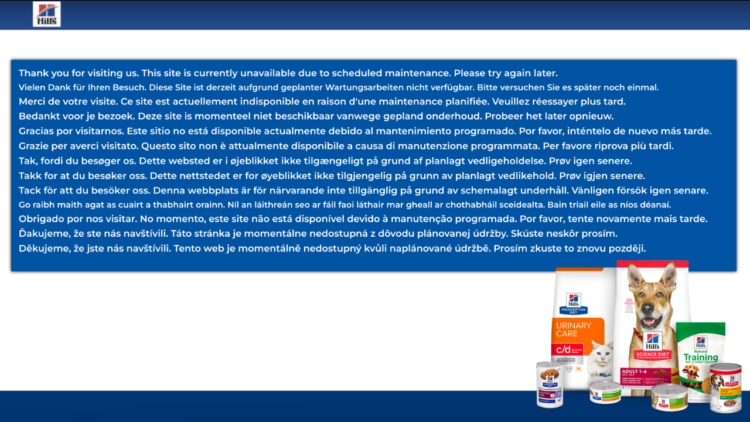

--- FILE ---
content_type: text/html
request_url: https://www.hills4you.com/hillsfeeding/hillsfeeding/AT/de_AT/CookiePolicy
body_size: 374
content:
<html style="height: 100%;">
    <head>
        <meta name="viewport" content="width=device-width, minimum-scale=0.1">
        <title>hills4you.com (3072Ã—1726)</title>
    </head>
    <body data-testim-main-word-scripts-loaded="true" style="margin: 0px; height: 100%; background-color: rgb(14, 14, 14);">
        <img style="display: block;-webkit-user-select: none;margin: auto;cursor: zoom-in;background-color: hsl(0, 0%, 90%);transition: background-color 300ms;" src="/h4u/test/h4u-maintenance.png" width="100%" height="100%">
    </body>
</html>